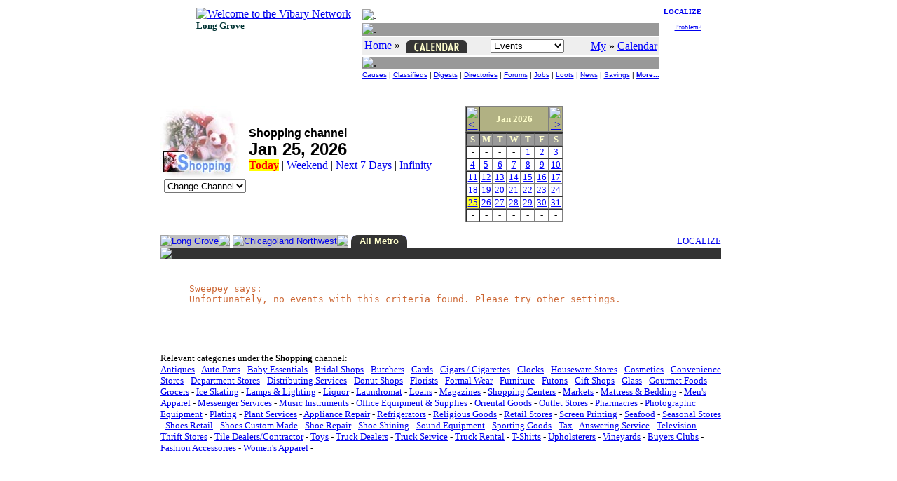

--- FILE ---
content_type: text/html
request_url: https://chilg.vibary.net/Calendar/chan/SH.asp
body_size: 24816
content:

<!DOCTYPE HTML PUBLIC "-//W3C//DTD HTML 4.01 Transitional//EN" "http://www.w3.org/TR/html4/loose.dtd">
<html>
<head>
<meta http-equiv="Content-Type" content="text/html;charset=utf-8">
<title>Calendar - Shopping Lifestyle Channel - Vibary of Long Grove - IL</title><meta name="DESCRIPTION" content="Browse Vibary Calendar Events under the lifestyle channel Shopping. Local businesses, organizations, and residents of Long Grove can create local events for FREE using the Chicagoland Vibary Network.">

<link rel="stylesheet" type="text/css" href="/inc/default.css">
</head>
<body>
<script src="/lib/libwin.js" type="text/javascript"></script>
<script src="/lib/libform/libformck.js" type="text/javascript"></script>
<script src="/lib/libGALLERY.js" type="text/javascript"></script>
<script src="/lib/libSEARCH.js" type="text/javascript"></script>
<script src="/Calendar/lib/libCAL.js" type="text/javascript"></script>
<script type="text/javascript">
var _Nav = "CAL|";
var _Chan = ChanTbl + "|";
var _PerCSuite = "CAL,BAN";
var _Sect = "By Channels";

var ChanTbl = "SH";
var CalUrl = "/Calendar/chan/" + ChanTbl + ".asp";
</script>

<a name="TOP"></a>
<script src="/lib/libCOOKIE.js" type="text/javascript"></script>
<script src="/lib/libwin.js" type="text/javascript"></script>
<script src="/lib/libnav.js" type="text/javascript"></script>
<script src="/lib/liblocal.js" type="text/javascript"></script>
<script src="/lib/libform/libform.js" type="text/javascript"></script>
<script src="/Local/lib/incLocal.js" type="text/javascript"></script>
<script src="/Local/lib/incCAL.js" type="text/javascript"></script>
<script src="/CoLo/lib/incStats.js" type="text/javascript"></script>

<DIV align="center">
<TABLE border="0" cellpadding="0" cellspacing="0">
<TR>
	<TD valign="top">
		<table>
		<tr><td><a href="/intro.asp"><IMG border="0" src="/images/logo/vibary_network.gif" alt="Welcome to the Vibary Network" width="143" height="56"></A><br><font face="verdana" size="2" color="#003333"><b>Long Grove</b></font></td></tr>
		<tr><td valign="bottom">
			<script type="text/javascript">
			if ( typeof(CALtoday) == "function" ) CALtoday();
			</script>
			</td></tr>
		</table>
	</TD>

	<TD> &nbsp;&nbsp; </TD>

	<TD valign="top" align="right">
		<table>
		<tr>
			<td>
			<table width="100%" cellpadding="0" cellspacing="2">
			<tr><td height="3"><img src="/images/div/glassblk.gif" alt="." width="1" height="3"></td></tr>
			<tr><td height="1" bgcolor="#999999"><img src="/images/div/glassblk.gif" alt="." width="1" height="1"></td></tr>
			<tr><td bgcolor="#eeeeee" align="center" nowrap>
				<table width="100%"><tr>
				<td>
                 <a href="/"><font color="blue">Home</font></a> &raquo; <a href="/Calendar/" target="_top"><img src="/Calendar/images/Calendar_verti.gif" alt="Calendar Events" style="vertical-align:middle;" border="0" hspace="5" width="86" height="19"></a>
				</td>
				<td align="left" nowrap>
					<form name="_NAVtopForm" style="margin:0; padding:0; display:inline;" action="">
					<select name="Ssect" onchange="NAVshortcut(this)" size="1">
					<option value="/Calendar/" selected>Events</option>
					<option disabled>-- Search --</option>
					<option value="/Calendar/search/idxquery.asp" class="selop">By Listings</option>
					<option value="/Calendar/search/dbquery.asp" class="selop">By Title</option>
					<option value="/Calendar/search/bizquery.asp" class="selop">By Provider</option>
					<option value="/Calendar/search/catquery.asp" class="selop">By Category</option>
					<option value="/Calendar/search/digquery.asp" class="selop">By Digest</option>
					<option disabled>-- Browse --</option>
					<option value="/Calendar/browse/caltyp.asp" class="selop">By Type</option>
					<option value="/Calendar/browse/caladm.asp" class="selop">By Admission</option>
					<option value="/Calendar/browse/calaud.asp" class="selop">By Audience</option>
					<option value="/Calendar/browse/malls.asp" class="selop">By Malls</option>
					<option value="/Calendar/chan/" class="selop">By Channels</option>
					<option value="/Calendar/browse/calnew.asp" class="selop">By Date</option>
					<option disabled>-- Contribute --</option>
					<option value="/FenzPost/bbspercs.asp?p=CAL&amp;n=Calendar+Events" class="selop">Forums</option>
					<option value="/Calendar/vote/" class="selop">Votes</option>
					<option value="/Help/Contact/" class="selop">Suggestions?</option>
					<option disabled>-- See Also --</option>
					<option value="/Calendar/whatsup.asp" class="selop">What's Up?</option>
					<option value="/Calendar/Help/" class="selop">Ask Sweepey</option>
					<option value="javascript:NAVvip(document.VipForm)" class="selop">Advertise</option>
					</select>
					</form>
					<script type="text/javascript">
						if (typeof(_Sect) != "undefined") {
							FORMselectSetFromText(_NAVtopForm.Ssect, _Sect);
						}
					</script>
					</td>
				<td align="right" nowrap>
					<a href="javascript:LOCALsw('/')"><font color="blue">My</font></a> &raquo; <a href="javascript:LOCALsw('/Calendar/')" target="_top"><font color="blue">Calendar</font></a>
				</td>
				</tr></table>
				</td>
			</tr>
			<tr><td height="1" bgcolor="#999999"><img src="/images/div/glassblk.gif" alt="." width="1" height="1"></td></tr>
			<tr><td><!-- script language="Javascript">NAVpercsBar('CAL');</script -->
					<center><font size="1" face="arial,helvetica,sans-serif">
					<a href="/GoodCauses/">Causes</a> |
					<a href="/BazAh/">Classifieds</a> |
					<a href="/WebDigest/">Digests</a> |
					<a href="/FingerWalk/" class="selbold">Directories</a> |
					<a href="/FenzPost/">Forums</a> |
					<a href="/JobJobs/">Jobs</a> |
					<a href="/Loot/">Loots</a> |
					<a href="/LocalNews/">News</a> |
					<a href="/ClickClip/">Savings</a> |
					<a href="#DOWN"><b>More...</b></a>
					</font></center>
				</td>
			</tr>
			</table>
			</td>

			<td valign="top" align="right" width="5%" nowrap>
				<font size="1">
				<a href="/Calendar/intro.asp"><b>LOCALIZE</b></a><br><br>
				<a href="/Help/Contact/problem.asp">Problem?</a>
				</font>
			</td>
		</tr>

		<tr>
			<td colspan="2">
				<script type="text/javascript">
				NAVbanner (null, null, 0, null);
				</script>
			</td>
		</tr>
		</table>
	</TD>
</TR>
</TABLE>
</DIV>


<br>
<TABLE align="center" cellpadding="10">
<form name="TheForm" method="POST">
<input type="hidden" name="f" value="Calendar">
	<TR>
		<TD valign="top">
<input type="hidden" name="Schan" value="SH"><input type="hidden" name="page" value="1"><input type="hidden" name="y" value="2026"><input type="hidden" name="m" value="0"><input type="hidden" name="d" value="25"><input type="hidden" name="s" value="pin"><input type="hidden" name="area" value="0"><TABLE border="0" cellspacing="0" cellpadding="0">
<TR><TD valign="top">
<table border="0" cellspacing="0" cellpadding="0" width="100%"><tr><td align="center" valign="middle" colspan="2" nowrap><a href="/Chan/SH/" target="_top"><img src="/Chan/images/SH_title.jpg" border="0" width="126" height="105"></a><br><select name="chanSelect" size="1" onChange="javascript:CALselectChannel(this)">
	<option value="x">Change Channel</option>
	<option value="x" disabled>-------------</option>
	<option value="All">All Channels</option>
	<option value="x" disabled>-------------</option>
	<option value="AN">Animals</option>
	<option value="AR">Arts</option>
	<option value="AU">Automotive</option>
	<option value="BU">Business</option>
	<option value="CA">Careers</option>
	<option value="CO">Computing</option>
	<option value="ED">Education</option>
	<option value="ET">Entertainment</option>
	<option value="FA">Family</option>
	<option value="FN">Fashion</option>
	<option value="FI">Finance</option>
	<option value="FO">Food</option>
	<option value="GO">Government</option>
	<option value="HE">Health</option>
	<option value="HY">Hobbies</option>
	<option value="HO">Home</option>
	<option value="LE">Legal</option>
	<option value="NE">News</option>
	<option value="PE">Personal</option>
	<option value="SH">Shopping</option>
	<option value="SP">Sports</option>
	<option value="TR">Travel</option>
	<option value="ZZ">Other</option>
</select>
</td><td colspan="2"></td><td nowrap><font face="helvetica,sans-serif"><b>Shopping channel</b></font><br><font face="arial,helvetica,sans-serif" size="5"><b>Jan 25, 2026</b></font><br><span style="background-color: #FFFF00"><font color="red"><b>Today</b></font></span>&nbsp;|&nbsp;<a href="javascript:CALgoSpan('end')">Weekend</a>&nbsp;|&nbsp;<a href="javascript:CALgoSpan('7d')">Next 7 Days</a>&nbsp;|&nbsp;<a href="javascript:CALgoSpan('all')">Infinity</a>&nbsp;&nbsp;</td></tr></table></TD><TD width="40">&nbsp;</TD><TD valign="top">		<table align='center' border='1' width='140' cellpadding='0' cellspacing='0'>
		<tr>
			<td width='14%' bgcolor='#b1b183' align='center'><a href='javascript:CALgoDate(2025,11,25)'><img border='0' src='/images/arrow/backS.gif' alt='<-'></a></td>
			<td width='70%' bgcolor='#b1b183' align='center' nowrap><font size='2' color='#ffffcc'><b>Jan  2026</b></font></td>
			<td width='14%' bgcolor='#b1b183' align='center'><a href='javascript:CALgoDate(2026,1,25)'><img border='0' src='/images/arrow/fwdS.gif' alt='->'></a></td>
		</tr>
		</table>
		<table align='center' bgcolor='#ffffff' border='1' width='140' cellpadding='0' cellspacing='0'>
		<tr>
			<td width='14%' bgcolor='#999999' align='center'><font size='2' color='#ffffcc'><B>S</B></font></td>
			<td width='14%' bgcolor='#999999' align='center'><font size='2' color='#ffffcc'><B>M</B></font></td>
			<td width='14%' bgcolor='#999999' align='center'><font size='2' color='#ffffcc'><B>T</B></font></td>
			<td width='14%' bgcolor='#999999' align='center'><font size='2' color='#ffffcc'><B>W</B></font></td>
			<td width='14%' bgcolor='#999999' align='center'><font size='2' color='#ffffcc'><B>T</B></font></td>
			<td width='14%' bgcolor='#999999' align='center'><font size='2' color='#ffffcc'><B>F</B></font></td>
			<td width='14%' bgcolor='#999999' align='center'><font size='2' color='#ffffcc'><B>S</B></font></td>
		</tr>
		<tr>
			<td width='14%' align='center'><font size='2'>-</font></td>
			<td width='14%' align='center'><font size='2'>-</font></td>
			<td width='14%' align='center'><font size='2'>-</font></td>
			<td width='14%' align='center'><font size='2'>-</font></td>
			<td width='14%' align='center' ><a href='javascript:CALgoDate(2026,0,1)'><font size='2' color='#0000FF'>1</font></a></td>
			<td width='14%' align='center' ><a href='javascript:CALgoDate(2026,0,2)'><font size='2' color='#0000FF'>2</font></a></td>
			<td width='14%' align='center' ><a href='javascript:CALgoDate(2026,0,3)'><font size='2' color='#0000FF'>3</font></a></td>
		</tr>
		<tr>
			<td width='14%' align='center' ><a href='javascript:CALgoDate(2026,0,4)'><font size='2' color='#0000FF'>4</font></a></td>
			<td width='14%' align='center' ><a href='javascript:CALgoDate(2026,0,5)'><font size='2' color='#0000FF'>5</font></a></td>
			<td width='14%' align='center' ><a href='javascript:CALgoDate(2026,0,6)'><font size='2' color='#0000FF'>6</font></a></td>
			<td width='14%' align='center' ><a href='javascript:CALgoDate(2026,0,7)'><font size='2' color='#0000FF'>7</font></a></td>
			<td width='14%' align='center' ><a href='javascript:CALgoDate(2026,0,8)'><font size='2' color='#0000FF'>8</font></a></td>
			<td width='14%' align='center' ><a href='javascript:CALgoDate(2026,0,9)'><font size='2' color='#0000FF'>9</font></a></td>
			<td width='14%' align='center' ><a href='javascript:CALgoDate(2026,0,10)'><font size='2' color='#0000FF'>10</font></a></td>
		</tr>
		<tr>
			<td width='14%' align='center' ><a href='javascript:CALgoDate(2026,0,11)'><font size='2' color='#0000FF'>11</font></a></td>
			<td width='14%' align='center' ><a href='javascript:CALgoDate(2026,0,12)'><font size='2' color='#0000FF'>12</font></a></td>
			<td width='14%' align='center' ><a href='javascript:CALgoDate(2026,0,13)'><font size='2' color='#0000FF'>13</font></a></td>
			<td width='14%' align='center' ><a href='javascript:CALgoDate(2026,0,14)'><font size='2' color='#0000FF'>14</font></a></td>
			<td width='14%' align='center' ><a href='javascript:CALgoDate(2026,0,15)'><font size='2' color='#0000FF'>15</font></a></td>
			<td width='14%' align='center' ><a href='javascript:CALgoDate(2026,0,16)'><font size='2' color='#0000FF'>16</font></a></td>
			<td width='14%' align='center' ><a href='javascript:CALgoDate(2026,0,17)'><font size='2' color='#0000FF'>17</font></a></td>
		</tr>
		<tr>
			<td width='14%' align='center' ><a href='javascript:CALgoDate(2026,0,18)'><font size='2' color='#0000FF'>18</font></a></td>
			<td width='14%' align='center' ><a href='javascript:CALgoDate(2026,0,19)'><font size='2' color='#0000FF'>19</font></a></td>
			<td width='14%' align='center' ><a href='javascript:CALgoDate(2026,0,20)'><font size='2' color='#0000FF'>20</font></a></td>
			<td width='14%' align='center' ><a href='javascript:CALgoDate(2026,0,21)'><font size='2' color='#0000FF'>21</font></a></td>
			<td width='14%' align='center' ><a href='javascript:CALgoDate(2026,0,22)'><font size='2' color='#0000FF'>22</font></a></td>
			<td width='14%' align='center' ><a href='javascript:CALgoDate(2026,0,23)'><font size='2' color='#0000FF'>23</font></a></td>
			<td width='14%' align='center' ><a href='javascript:CALgoDate(2026,0,24)'><font size='2' color='#0000FF'>24</font></a></td>
		</tr>
		<tr>
			<td width='14%' align='center' bgcolor="#ffff33"><a href='javascript:CALgoDate(2026,0,25)'><font size='2' color='#0000FF'>25</font></a></td>
			<td width='14%' align='center' ><a href='javascript:CALgoDate(2026,0,26)'><font size='2' color='#0000FF'>26</font></a></td>
			<td width='14%' align='center' ><a href='javascript:CALgoDate(2026,0,27)'><font size='2' color='#0000FF'>27</font></a></td>
			<td width='14%' align='center' ><a href='javascript:CALgoDate(2026,0,28)'><font size='2' color='#0000FF'>28</font></a></td>
			<td width='14%' align='center' ><a href='javascript:CALgoDate(2026,0,29)'><font size='2' color='#0000FF'>29</font></a></td>
			<td width='14%' align='center' ><a href='javascript:CALgoDate(2026,0,30)'><font size='2' color='#0000FF'>30</font></a></td>
			<td width='14%' align='center' ><a href='javascript:CALgoDate(2026,0,31)'><font size='2' color='#0000FF'>31</font></a></td>
		</tr>
		<tr>
			<td width='14%' align='center'><font size='2'>-</font></td>
			<td width='14%' align='center'><font size='2'>-</font></td>
			<td width='14%' align='center'><font size='2'>-</font></td>
			<td width='14%' align='center'><font size='2'>-</font></td>
			<td width='14%' align='center'><font size='2'>-</font></td>
			<td width='14%' align='center'><font size='2'>-</font></td>
			<td width='14%' align='center'><font size='2'>-</font></td>
		</tr>
		</table>
</TD></TR></TABLE><br>
<table width="100%" border="0" cellpadding="0" cellspacing="0"><tr>	<td valign="top" bgColor="#333333" width="12"><img border="0" src="/Calendar/images/tabcnrleft.gif"></td>	<td bgColor="#333333" align="center" nowrap><font face="Arial" size="2" color="#ffffcc"><b>Long Grove</b></font></td>	<td bgColor="#333333" valign="top" width="12"><img border="0" src="/Calendar/images/tabcnr.gif" width="12" height="12"></td>	<td width="2">&nbsp;</td><td bgColor="#C0C0C0" valign="top" width="12"><img border="0" src="/images/grey/greytabcnrR.gif"></td><td bgColor="#C0C0C0" align=center nowrap><font face="Arial" size="2" color="#FFFFFF"><a class="callink" href="/Calendar/chan/SH.asp?area=1&s=pin&y=2026&m=0&d=25">Chicagoland Northwest</a></font></td><td bgColor="#C0C0C0" valign="top" width="12"><img border="0" src="/images/grey/greytabcnr.gif"></td><td width="2">&nbsp;</td>	<td bgColor="#C0C0C0" valign="top" width="12"><img border="0" src="/images/grey/greytabcnrR.gif"></td>	<td bgColor="#C0C0C0" align=center nowrap><font face="Arial" size="2" color="#FFFFFF"><a class="callink" href="/Calendar/chan/SH.asp?area=2&s=pin&y=2026&m=0&d=25">All Metro</a></font></td>	<td bgColor="#C0C0C0" valign="top" width="12"><img border="0" src="/images/grey/greytabcnr.gif"></td>	<td nowrap width="100%">&nbsp;&nbsp;&nbsp; </td><td align="right"><a href="/Calendar/intro.asp?u=%2FCalendar%2Fchan%2FSH%2Easp%3Farea%3D9%26s%3Dpin%26y%3D2026%26m%3D0%26d%3D25"><small>LOCALIZE</small></a></td></tr><tr><td bgcolor="#333333" colspan="13"><img src="/images/div/glassblk.gif" height=2></td></tr></table><table width="100%" border="0" cellspacing="0">
<script type="text/javascript">window.location.href = "/Calendar/chan/SH.asp?area=2&s=pin&y=2026&m=0&d=25";</script>
</table><p><div style="max-width: 50em"><small>Relevant categories under the <b>Shopping</b> channel:<br><a CLASS="menulink" href="/Calendar/category/calcat.asp?c=ANTQ&u=Antiques">Antiques</a> - <a CLASS="menulink" href="/Calendar/category/calcat.asp?c=AUPS&u=Auto%20Parts">Auto Parts</a> - <a CLASS="menulink" href="/Calendar/category/calcat.asp?c=BABY&u=Baby%20Essentials">Baby Essentials</a> - <a CLASS="menulink" href="/Calendar/category/calcat.asp?c=BRID&u=Bridal%20Shops">Bridal Shops</a> - <a CLASS="menulink" href="/Calendar/category/calcat.asp?c=BUTC&u=Butchers">Butchers</a> - <a CLASS="menulink" href="/Calendar/category/calcat.asp?c=CARD&u=Cards">Cards</a> - <a CLASS="menulink" href="/Calendar/category/calcat.asp?c=CIGA&u=Cigars%20/%20Cigarettes">Cigars / Cigarettes</a> - <a CLASS="menulink" href="/Calendar/category/calcat.asp?c=CLOK&u=Clocks">Clocks</a> - <a CLASS="menulink" href="/Calendar/category/calcat.asp?c=COOK&u=Houseware%20Stores">Houseware Stores</a> - <a CLASS="menulink" href="/Calendar/category/calcat.asp?c=CORE&u=Cosmetics">Cosmetics</a> - <a CLASS="menulink" href="/Calendar/category/calcat.asp?c=COST&u=Convenience%20Stores">Convenience Stores</a> - <a CLASS="menulink" href="/Calendar/category/calcat.asp?c=DEPS&u=Department%20Stores">Department Stores</a> - <a CLASS="menulink" href="/Calendar/category/calcat.asp?c=DIST&u=Distributing%20Services">Distributing Services</a> - <a CLASS="menulink" href="/Calendar/category/calcat.asp?c=DONU&u=Donut%20Shops">Donut Shops</a> - <a CLASS="menulink" href="/Calendar/category/calcat.asp?c=FLOR&u=Florists">Florists</a> - <a CLASS="menulink" href="/Calendar/category/calcat.asp?c=FORM&u=Formal%20Wear">Formal Wear</a> - <a CLASS="menulink" href="/Calendar/category/calcat.asp?c=FURT&u=Furniture">Furniture</a> - <a CLASS="menulink" href="/Calendar/category/calcat.asp?c=FUTO&u=Futons">Futons</a> - <a CLASS="menulink" href="/Calendar/category/calcat.asp?c=GIFT&u=Gift%20Shops">Gift Shops</a> - <a CLASS="menulink" href="/Calendar/category/calcat.asp?c=GLAS&u=Glass">Glass</a> - <a CLASS="menulink" href="/Calendar/category/calcat.asp?c=GOUR&u=Gourmet%20Foods">Gourmet Foods</a> - <a CLASS="menulink" href="/Calendar/category/calcat.asp?c=GROC&u=Grocers">Grocers</a> - <a CLASS="menulink" href="/Calendar/category/calcat.asp?c=ICER&u=Ice%20Skating">Ice Skating</a> - <a CLASS="menulink" href="/Calendar/category/calcat.asp?c=LAMP&u=Lamps%20%26%20Lighting">Lamps & Lighting</a> - <a CLASS="menulink" href="/Calendar/category/calcat.asp?c=LIQU&u=Liquor">Liquor</a> - <a CLASS="menulink" href="/Calendar/category/calcat.asp?c=LNMT&u=Laundromat">Laundromat</a> - <a CLASS="menulink" href="/Calendar/category/calcat.asp?c=LOAN&u=Loans">Loans</a> - <a CLASS="menulink" href="/Calendar/category/calcat.asp?c=MAGA&u=Magazines">Magazines</a> - <a CLASS="menulink" href="/Calendar/category/calcat.asp?c=MALL&u=Shopping%20Centers">Shopping Centers</a> - <a CLASS="menulink" href="/Calendar/category/calcat.asp?c=MARK&u=Markets">Markets</a> - <a CLASS="menulink" href="/Calendar/category/calcat.asp?c=MATT&u=Mattress%20%26%20Bedding">Mattress & Bedding</a> - <a CLASS="menulink" href="/Calendar/category/calcat.asp?c=MENS&u=Men%27s%20Apparel">Men's Apparel</a> - <a CLASS="menulink" href="/Calendar/category/calcat.asp?c=MESS&u=Messenger%20Services">Messenger Services</a> - <a CLASS="menulink" href="/Calendar/category/calcat.asp?c=MUS3&u=Music%20Instruments">Music Instruments</a> - <a CLASS="menulink" href="/Calendar/category/calcat.asp?c=OFSU&u=Office%20Equipment%20%26%20Supplies">Office Equipment & Supplies</a> - <a CLASS="menulink" href="/Calendar/category/calcat.asp?c=ORIT&u=Oriental%20Goods">Oriental Goods</a> - <a CLASS="menulink" href="/Calendar/category/calcat.asp?c=OUTL&u=Outlet%20Stores">Outlet Stores</a> - <a CLASS="menulink" href="/Calendar/category/calcat.asp?c=PHAR&u=Pharmacies">Pharmacies</a> - <a CLASS="menulink" href="/Calendar/category/calcat.asp?c=PHOG&u=Photographic%20Equipment">Photographic Equipment</a> - <a CLASS="menulink" href="/Calendar/category/calcat.asp?c=PLAT&u=Plating">Plating</a> - <a CLASS="menulink" href="/Calendar/category/calcat.asp?c=PLNT&u=Plant%20Services">Plant Services</a> - <a CLASS="menulink" href="/Calendar/category/calcat.asp?c=RANG&u=Appliance%20Repair">Appliance Repair</a> - <a CLASS="menulink" href="/Calendar/category/calcat.asp?c=REFR&u=Refrigerators">Refrigerators</a> - <a CLASS="menulink" href="/Calendar/category/calcat.asp?c=RELI&u=Religious%20Goods">Religious Goods</a> - <a CLASS="menulink" href="/Calendar/category/calcat.asp?c=RETA&u=Retail%20Stores">Retail Stores</a> - <a CLASS="menulink" href="/Calendar/category/calcat.asp?c=SCRE&u=Screen%20Printing">Screen Printing</a> - <a CLASS="menulink" href="/Calendar/category/calcat.asp?c=SEAF&u=Seafood">Seafood</a> - <a CLASS="menulink" href="/Calendar/category/calcat.asp?c=SEAS&u=Seasonal%20Stores">Seasonal Stores</a> - <a CLASS="menulink" href="/Calendar/category/calcat.asp?c=SHOE&u=Shoes%20Retail">Shoes Retail</a> - <a CLASS="menulink" href="/Calendar/category/calcat.asp?c=SHUC&u=Shoes%20Custom%20Made">Shoes Custom Made</a> - <a CLASS="menulink" href="/Calendar/category/calcat.asp?c=SHUR&u=Shoe%20Repair">Shoe Repair</a> - <a CLASS="menulink" href="/Calendar/category/calcat.asp?c=SHUS&u=Shoe%20Shining">Shoe Shining</a> - <a CLASS="menulink" href="/Calendar/category/calcat.asp?c=SOUN&u=Sound%20Equipment">Sound Equipment</a> - <a CLASS="menulink" href="/Calendar/category/calcat.asp?c=SPOR&u=Sporting%20Goods">Sporting Goods</a> - <a CLASS="menulink" href="/Calendar/category/calcat.asp?c=TAXA&u=Tax">Tax</a> - <a CLASS="menulink" href="/Calendar/category/calcat.asp?c=TELA&u=Answering%20Service">Answering Service</a> - <a CLASS="menulink" href="/Calendar/category/calcat.asp?c=TELV&u=Television">Television</a> - <a CLASS="menulink" href="/Calendar/category/calcat.asp?c=THRI&u=Thrift%20Stores">Thrift Stores</a> - <a CLASS="menulink" href="/Calendar/category/calcat.asp?c=TILE&u=Tile%20Dealers/Contractor">Tile Dealers/Contractor</a> - <a CLASS="menulink" href="/Calendar/category/calcat.asp?c=TOYS&u=Toys">Toys</a> - <a CLASS="menulink" href="/Calendar/category/calcat.asp?c=TRKD&u=Truck%20Dealers">Truck Dealers</a> - <a CLASS="menulink" href="/Calendar/category/calcat.asp?c=TRKP&u=Truck%20Service">Truck Service</a> - <a CLASS="menulink" href="/Calendar/category/calcat.asp?c=TRKR&u=Truck%20Rental">Truck Rental</a> - <a CLASS="menulink" href="/Calendar/category/calcat.asp?c=TSHI&u=T-Shirts">T-Shirts</a> - <a CLASS="menulink" href="/Calendar/category/calcat.asp?c=UPHO&u=Upholsterers">Upholsterers</a> - <a CLASS="menulink" href="/Calendar/category/calcat.asp?c=VINE&u=Vineyards">Vineyards</a> - <a CLASS="menulink" href="/Calendar/category/calcat.asp?c=WHOS&u=Buyers%20Clubs">Buyers Clubs</a> - <a CLASS="menulink" href="/Calendar/category/calcat.asp?c=WOAC&u=Fashion%20Accessories">Fashion Accessories</a> - <a CLASS="menulink" href="/Calendar/category/calcat.asp?c=WOMN&u=Women%27s%20Apparel">Women's Apparel</a> - </div></p></TD><TD valign="TOP" align="center"><div style="background-color: #eeeeee"><script src="/CoLo/CAL/galCAL_TAG_SH.js" type="text/javascript"></script>
<script type="text/javascript">var Gal = new GALLERYclient("CAL", "null"); Gal.side (2);</script>
<br><div align="center"><script type="text/javascript"><!--
google_ad_client = "pub-2186551466087726";google_ad_slot = "9730058445";google_ad_width = 120;google_ad_height = 240; if ( !Gal.needfill() ) { google_ad_width = 0; google_ad_height = 0; }
//-->
</script>
<script type="text/javascript" src="http://pagead2.googlesyndication.com/pagead/show_ads.js"></script></div><br></div>
		</TD>
	</TR>
</form>
</TABLE>

<a name="DOWN"></a><p>&nbsp;</p>
<iframe src="/Calendar/inc/mainbot.htm" frameborder="0" marginheight="0" marginwidth="0" width="100%" height="550" scrolling="auto"><a href="/Calendar/inc/mainbot.htm">Footer</a></iframe>
<script type="text/javascript" src="//s7.addthis.com/js/300/addthis_widget.js#pubid=ra-5bdaf8de9ee97424"></script>

</body>
</html>



--- FILE ---
content_type: text/html
request_url: https://chilg.vibary.net/Calendar/chan/SH.asp?area=2&s=pin&y=2026&m=0&d=25
body_size: 24983
content:

<!DOCTYPE HTML PUBLIC "-//W3C//DTD HTML 4.01 Transitional//EN" "http://www.w3.org/TR/html4/loose.dtd">
<html>
<head>
<meta http-equiv="Content-Type" content="text/html;charset=utf-8">
<title>Calendar - Shopping Lifestyle Channel - Vibary of Long Grove - IL</title><link rel="canonical" href="https://chi.vibary.net/Calendar/chan/SH.asp?area=2"><meta name="DESCRIPTION" content="Browse Vibary Calendar Events under the lifestyle channel Shopping. Local businesses, organizations, and residents of Long Grove can create local events for FREE using the Chicagoland Vibary Network.">

<link rel="stylesheet" type="text/css" href="/inc/default.css">
</head>
<body>
<script src="/lib/libwin.js" type="text/javascript"></script>
<script src="/lib/libform/libformck.js" type="text/javascript"></script>
<script src="/lib/libGALLERY.js" type="text/javascript"></script>
<script src="/lib/libSEARCH.js" type="text/javascript"></script>
<script src="/Calendar/lib/libCAL.js" type="text/javascript"></script>
<script type="text/javascript">
var _Nav = "CAL|";
var _Chan = ChanTbl + "|";
var _PerCSuite = "CAL,BAN";
var _Sect = "By Channels";

var ChanTbl = "SH";
var CalUrl = "/Calendar/chan/" + ChanTbl + ".asp";
</script>

<a name="TOP"></a>
<script src="/lib/libCOOKIE.js" type="text/javascript"></script>
<script src="/lib/libwin.js" type="text/javascript"></script>
<script src="/lib/libnav.js" type="text/javascript"></script>
<script src="/lib/liblocal.js" type="text/javascript"></script>
<script src="/lib/libform/libform.js" type="text/javascript"></script>
<script src="/Local/lib/incLocal.js" type="text/javascript"></script>
<script src="/Local/lib/incCAL.js" type="text/javascript"></script>
<script src="/CoLo/lib/incStats.js" type="text/javascript"></script>

<DIV align="center">
<TABLE border="0" cellpadding="0" cellspacing="0">
<TR>
	<TD valign="top">
		<table>
		<tr><td><a href="/intro.asp"><IMG border="0" src="/images/logo/vibary_network.gif" alt="Welcome to the Vibary Network" width="143" height="56"></A><br><font face="verdana" size="2" color="#003333"><b>Long Grove</b></font></td></tr>
		<tr><td valign="bottom">
			<script type="text/javascript">
			if ( typeof(CALtoday) == "function" ) CALtoday();
			</script>
			</td></tr>
		</table>
	</TD>

	<TD> &nbsp;&nbsp; </TD>

	<TD valign="top" align="right">
		<table>
		<tr>
			<td>
			<table width="100%" cellpadding="0" cellspacing="2">
			<tr><td height="3"><img src="/images/div/glassblk.gif" alt="." width="1" height="3"></td></tr>
			<tr><td height="1" bgcolor="#999999"><img src="/images/div/glassblk.gif" alt="." width="1" height="1"></td></tr>
			<tr><td bgcolor="#eeeeee" align="center" nowrap>
				<table width="100%"><tr>
				<td>
                 <a href="/"><font color="blue">Home</font></a> &raquo; <a href="/Calendar/" target="_top"><img src="/Calendar/images/Calendar_verti.gif" alt="Calendar Events" style="vertical-align:middle;" border="0" hspace="5" width="86" height="19"></a>
				</td>
				<td align="left" nowrap>
					<form name="_NAVtopForm" style="margin:0; padding:0; display:inline;" action="">
					<select name="Ssect" onchange="NAVshortcut(this)" size="1">
					<option value="/Calendar/" selected>Events</option>
					<option disabled>-- Search --</option>
					<option value="/Calendar/search/idxquery.asp" class="selop">By Listings</option>
					<option value="/Calendar/search/dbquery.asp" class="selop">By Title</option>
					<option value="/Calendar/search/bizquery.asp" class="selop">By Provider</option>
					<option value="/Calendar/search/catquery.asp" class="selop">By Category</option>
					<option value="/Calendar/search/digquery.asp" class="selop">By Digest</option>
					<option disabled>-- Browse --</option>
					<option value="/Calendar/browse/caltyp.asp" class="selop">By Type</option>
					<option value="/Calendar/browse/caladm.asp" class="selop">By Admission</option>
					<option value="/Calendar/browse/calaud.asp" class="selop">By Audience</option>
					<option value="/Calendar/browse/malls.asp" class="selop">By Malls</option>
					<option value="/Calendar/chan/" class="selop">By Channels</option>
					<option value="/Calendar/browse/calnew.asp" class="selop">By Date</option>
					<option disabled>-- Contribute --</option>
					<option value="/FenzPost/bbspercs.asp?p=CAL&amp;n=Calendar+Events" class="selop">Forums</option>
					<option value="/Calendar/vote/" class="selop">Votes</option>
					<option value="/Help/Contact/" class="selop">Suggestions?</option>
					<option disabled>-- See Also --</option>
					<option value="/Calendar/whatsup.asp" class="selop">What's Up?</option>
					<option value="/Calendar/Help/" class="selop">Ask Sweepey</option>
					<option value="javascript:NAVvip(document.VipForm)" class="selop">Advertise</option>
					</select>
					</form>
					<script type="text/javascript">
						if (typeof(_Sect) != "undefined") {
							FORMselectSetFromText(_NAVtopForm.Ssect, _Sect);
						}
					</script>
					</td>
				<td align="right" nowrap>
					<a href="javascript:LOCALsw('/')"><font color="blue">My</font></a> &raquo; <a href="javascript:LOCALsw('/Calendar/')" target="_top"><font color="blue">Calendar</font></a>
				</td>
				</tr></table>
				</td>
			</tr>
			<tr><td height="1" bgcolor="#999999"><img src="/images/div/glassblk.gif" alt="." width="1" height="1"></td></tr>
			<tr><td><!-- script language="Javascript">NAVpercsBar('CAL');</script -->
					<center><font size="1" face="arial,helvetica,sans-serif">
					<a href="/GoodCauses/">Causes</a> |
					<a href="/BazAh/">Classifieds</a> |
					<a href="/WebDigest/">Digests</a> |
					<a href="/FingerWalk/" class="selbold">Directories</a> |
					<a href="/FenzPost/">Forums</a> |
					<a href="/JobJobs/">Jobs</a> |
					<a href="/Loot/">Loots</a> |
					<a href="/LocalNews/">News</a> |
					<a href="/ClickClip/">Savings</a> |
					<a href="#DOWN"><b>More...</b></a>
					</font></center>
				</td>
			</tr>
			</table>
			</td>

			<td valign="top" align="right" width="5%" nowrap>
				<font size="1">
				<a href="/Calendar/intro.asp"><b>LOCALIZE</b></a><br><br>
				<a href="/Help/Contact/problem.asp">Problem?</a>
				</font>
			</td>
		</tr>

		<tr>
			<td colspan="2">
				<script type="text/javascript">
				NAVbanner (null, null, 0, null);
				</script>
			</td>
		</tr>
		</table>
	</TD>
</TR>
</TABLE>
</DIV>


<br>
<TABLE align="center" cellpadding="10">
<form name="TheForm" method="POST">
<input type="hidden" name="f" value="Calendar">
	<TR>
		<TD valign="top">
<input type="hidden" name="Schan" value="SH"><input type="hidden" name="page" value="1"><input type="hidden" name="y" value="2026"><input type="hidden" name="m" value="0"><input type="hidden" name="d" value="25"><input type="hidden" name="s" value="pin"><input type="hidden" name="area" value="2"><TABLE border="0" cellspacing="0" cellpadding="0">
<TR><TD valign="top">
<table border="0" cellspacing="0" cellpadding="0" width="100%"><tr><td align="center" valign="middle" colspan="2" nowrap><a href="/Chan/SH/" target="_top"><img src="/Chan/images/SH_title.jpg" border="0" width="126" height="105"></a><br><select name="chanSelect" size="1" onChange="javascript:CALselectChannel(this)">
	<option value="x">Change Channel</option>
	<option value="x" disabled>-------------</option>
	<option value="All">All Channels</option>
	<option value="x" disabled>-------------</option>
	<option value="AN">Animals</option>
	<option value="AR">Arts</option>
	<option value="AU">Automotive</option>
	<option value="BU">Business</option>
	<option value="CA">Careers</option>
	<option value="CO">Computing</option>
	<option value="ED">Education</option>
	<option value="ET">Entertainment</option>
	<option value="FA">Family</option>
	<option value="FN">Fashion</option>
	<option value="FI">Finance</option>
	<option value="FO">Food</option>
	<option value="GO">Government</option>
	<option value="HE">Health</option>
	<option value="HY">Hobbies</option>
	<option value="HO">Home</option>
	<option value="LE">Legal</option>
	<option value="NE">News</option>
	<option value="PE">Personal</option>
	<option value="SH">Shopping</option>
	<option value="SP">Sports</option>
	<option value="TR">Travel</option>
	<option value="ZZ">Other</option>
</select>
</td><td colspan="2"></td><td nowrap><font face="helvetica,sans-serif"><b>Shopping channel</b></font><br><font face="arial,helvetica,sans-serif" size="5"><b>Jan 25, 2026</b></font><br><span style="background-color: #FFFF00"><font color="red"><b>Today</b></font></span>&nbsp;|&nbsp;<a href="javascript:CALgoSpan('end')">Weekend</a>&nbsp;|&nbsp;<a href="javascript:CALgoSpan('7d')">Next 7 Days</a>&nbsp;|&nbsp;<a href="javascript:CALgoSpan('all')">Infinity</a>&nbsp;&nbsp;</td></tr></table></TD><TD width="40">&nbsp;</TD><TD valign="top">		<table align='center' border='1' width='140' cellpadding='0' cellspacing='0'>
		<tr>
			<td width='14%' bgcolor='#b1b183' align='center'><a href='javascript:CALgoDate(2025,11,25)'><img border='0' src='/images/arrow/backS.gif' alt='<-'></a></td>
			<td width='70%' bgcolor='#b1b183' align='center' nowrap><font size='2' color='#ffffcc'><b>Jan  2026</b></font></td>
			<td width='14%' bgcolor='#b1b183' align='center'><a href='javascript:CALgoDate(2026,1,25)'><img border='0' src='/images/arrow/fwdS.gif' alt='->'></a></td>
		</tr>
		</table>
		<table align='center' bgcolor='#ffffff' border='1' width='140' cellpadding='0' cellspacing='0'>
		<tr>
			<td width='14%' bgcolor='#999999' align='center'><font size='2' color='#ffffcc'><B>S</B></font></td>
			<td width='14%' bgcolor='#999999' align='center'><font size='2' color='#ffffcc'><B>M</B></font></td>
			<td width='14%' bgcolor='#999999' align='center'><font size='2' color='#ffffcc'><B>T</B></font></td>
			<td width='14%' bgcolor='#999999' align='center'><font size='2' color='#ffffcc'><B>W</B></font></td>
			<td width='14%' bgcolor='#999999' align='center'><font size='2' color='#ffffcc'><B>T</B></font></td>
			<td width='14%' bgcolor='#999999' align='center'><font size='2' color='#ffffcc'><B>F</B></font></td>
			<td width='14%' bgcolor='#999999' align='center'><font size='2' color='#ffffcc'><B>S</B></font></td>
		</tr>
		<tr>
			<td width='14%' align='center'><font size='2'>-</font></td>
			<td width='14%' align='center'><font size='2'>-</font></td>
			<td width='14%' align='center'><font size='2'>-</font></td>
			<td width='14%' align='center'><font size='2'>-</font></td>
			<td width='14%' align='center' ><a href='javascript:CALgoDate(2026,0,1)'><font size='2' color='#0000FF'>1</font></a></td>
			<td width='14%' align='center' ><a href='javascript:CALgoDate(2026,0,2)'><font size='2' color='#0000FF'>2</font></a></td>
			<td width='14%' align='center' ><a href='javascript:CALgoDate(2026,0,3)'><font size='2' color='#0000FF'>3</font></a></td>
		</tr>
		<tr>
			<td width='14%' align='center' ><a href='javascript:CALgoDate(2026,0,4)'><font size='2' color='#0000FF'>4</font></a></td>
			<td width='14%' align='center' ><a href='javascript:CALgoDate(2026,0,5)'><font size='2' color='#0000FF'>5</font></a></td>
			<td width='14%' align='center' ><a href='javascript:CALgoDate(2026,0,6)'><font size='2' color='#0000FF'>6</font></a></td>
			<td width='14%' align='center' ><a href='javascript:CALgoDate(2026,0,7)'><font size='2' color='#0000FF'>7</font></a></td>
			<td width='14%' align='center' ><a href='javascript:CALgoDate(2026,0,8)'><font size='2' color='#0000FF'>8</font></a></td>
			<td width='14%' align='center' ><a href='javascript:CALgoDate(2026,0,9)'><font size='2' color='#0000FF'>9</font></a></td>
			<td width='14%' align='center' ><a href='javascript:CALgoDate(2026,0,10)'><font size='2' color='#0000FF'>10</font></a></td>
		</tr>
		<tr>
			<td width='14%' align='center' ><a href='javascript:CALgoDate(2026,0,11)'><font size='2' color='#0000FF'>11</font></a></td>
			<td width='14%' align='center' ><a href='javascript:CALgoDate(2026,0,12)'><font size='2' color='#0000FF'>12</font></a></td>
			<td width='14%' align='center' ><a href='javascript:CALgoDate(2026,0,13)'><font size='2' color='#0000FF'>13</font></a></td>
			<td width='14%' align='center' ><a href='javascript:CALgoDate(2026,0,14)'><font size='2' color='#0000FF'>14</font></a></td>
			<td width='14%' align='center' ><a href='javascript:CALgoDate(2026,0,15)'><font size='2' color='#0000FF'>15</font></a></td>
			<td width='14%' align='center' ><a href='javascript:CALgoDate(2026,0,16)'><font size='2' color='#0000FF'>16</font></a></td>
			<td width='14%' align='center' ><a href='javascript:CALgoDate(2026,0,17)'><font size='2' color='#0000FF'>17</font></a></td>
		</tr>
		<tr>
			<td width='14%' align='center' ><a href='javascript:CALgoDate(2026,0,18)'><font size='2' color='#0000FF'>18</font></a></td>
			<td width='14%' align='center' ><a href='javascript:CALgoDate(2026,0,19)'><font size='2' color='#0000FF'>19</font></a></td>
			<td width='14%' align='center' ><a href='javascript:CALgoDate(2026,0,20)'><font size='2' color='#0000FF'>20</font></a></td>
			<td width='14%' align='center' ><a href='javascript:CALgoDate(2026,0,21)'><font size='2' color='#0000FF'>21</font></a></td>
			<td width='14%' align='center' ><a href='javascript:CALgoDate(2026,0,22)'><font size='2' color='#0000FF'>22</font></a></td>
			<td width='14%' align='center' ><a href='javascript:CALgoDate(2026,0,23)'><font size='2' color='#0000FF'>23</font></a></td>
			<td width='14%' align='center' ><a href='javascript:CALgoDate(2026,0,24)'><font size='2' color='#0000FF'>24</font></a></td>
		</tr>
		<tr>
			<td width='14%' align='center' bgcolor="#ffff33"><a href='javascript:CALgoDate(2026,0,25)'><font size='2' color='#0000FF'>25</font></a></td>
			<td width='14%' align='center' ><a href='javascript:CALgoDate(2026,0,26)'><font size='2' color='#0000FF'>26</font></a></td>
			<td width='14%' align='center' ><a href='javascript:CALgoDate(2026,0,27)'><font size='2' color='#0000FF'>27</font></a></td>
			<td width='14%' align='center' ><a href='javascript:CALgoDate(2026,0,28)'><font size='2' color='#0000FF'>28</font></a></td>
			<td width='14%' align='center' ><a href='javascript:CALgoDate(2026,0,29)'><font size='2' color='#0000FF'>29</font></a></td>
			<td width='14%' align='center' ><a href='javascript:CALgoDate(2026,0,30)'><font size='2' color='#0000FF'>30</font></a></td>
			<td width='14%' align='center' ><a href='javascript:CALgoDate(2026,0,31)'><font size='2' color='#0000FF'>31</font></a></td>
		</tr>
		<tr>
			<td width='14%' align='center'><font size='2'>-</font></td>
			<td width='14%' align='center'><font size='2'>-</font></td>
			<td width='14%' align='center'><font size='2'>-</font></td>
			<td width='14%' align='center'><font size='2'>-</font></td>
			<td width='14%' align='center'><font size='2'>-</font></td>
			<td width='14%' align='center'><font size='2'>-</font></td>
			<td width='14%' align='center'><font size='2'>-</font></td>
		</tr>
		</table>
</TD></TR></TABLE><br>
<table width="100%" border="0" cellpadding="0" cellspacing="0"><tr>	<td bgColor="#C0C0C0" valign="top" width="12"><img border="0" src="/images/grey/greytabcnrR.gif"></td>	<td bgColor="#C0C0C0" align=center nowrap><font face="Arial" size="2" color="#FFFFFF"><a class="callink" href="/Calendar/chan/SH.asp?area=0&s=pin&y=2026&m=0&d=25">Long Grove</a></font></td>	<td bgColor="#C0C0C0" valign="top" width="12"><img border="0" src="/images/grey/greytabcnr.gif"></td>	<td width="2">&nbsp;</td><td bgColor="#C0C0C0" valign="top" width="12"><img border="0" src="/images/grey/greytabcnrR.gif"></td><td bgColor="#C0C0C0" align=center nowrap><font face="Arial" size="2" color="#FFFFFF"><a class="callink" href="/Calendar/chan/SH.asp?area=1&s=pin&y=2026&m=0&d=25">Chicagoland Northwest</a></font></td><td bgColor="#C0C0C0" valign="top" width="12"><img border="0" src="/images/grey/greytabcnr.gif"></td><td width="2">&nbsp;</td>	<td bgColor="#333333" valign="top" width="12"><img border="0" src="/Calendar/images/tabcnrleft.gif"></td>	<td bgColor="#333333" nowrap align=center><font face="Arial" size="2" color="#ffffcc"><b>All Metro</b></font></td>	<td bgColor="#333333" valign="top" width="12"><img border="0" src="/Calendar/images/tabcnr.gif"></td>	<td nowrap width="100%">&nbsp;&nbsp;&nbsp; </td><td align="right"><a href="/Calendar/intro.asp?u=%2FCalendar%2Fchan%2FSH%2Easp%3Farea%3D9%26s%3Dpin%26y%3D2026%26m%3D0%26d%3D25"><small>LOCALIZE</small></a></td></tr><tr><td bgcolor="#333333" colspan="13"><img src="/images/div/glassblk.gif" height=2></td></tr></table><table width="100%" border="0" cellspacing="0"><tr><td bgcolor="#ffffff" colspan="7">&nbsp;<blockquote><p><code><font color="#cc6633">Sweepey says:<br>Unfortunately, no events with this criteria found. Please try other settings.</font></code></p></blockquote><br><br></td></tr></table><p><div style="max-width: 50em"><small>Relevant categories under the <b>Shopping</b> channel:<br><a CLASS="menulink" href="/Calendar/category/calcat.asp?c=ANTQ&u=Antiques">Antiques</a> - <a CLASS="menulink" href="/Calendar/category/calcat.asp?c=AUPS&u=Auto%20Parts">Auto Parts</a> - <a CLASS="menulink" href="/Calendar/category/calcat.asp?c=BABY&u=Baby%20Essentials">Baby Essentials</a> - <a CLASS="menulink" href="/Calendar/category/calcat.asp?c=BRID&u=Bridal%20Shops">Bridal Shops</a> - <a CLASS="menulink" href="/Calendar/category/calcat.asp?c=BUTC&u=Butchers">Butchers</a> - <a CLASS="menulink" href="/Calendar/category/calcat.asp?c=CARD&u=Cards">Cards</a> - <a CLASS="menulink" href="/Calendar/category/calcat.asp?c=CIGA&u=Cigars%20/%20Cigarettes">Cigars / Cigarettes</a> - <a CLASS="menulink" href="/Calendar/category/calcat.asp?c=CLOK&u=Clocks">Clocks</a> - <a CLASS="menulink" href="/Calendar/category/calcat.asp?c=COOK&u=Houseware%20Stores">Houseware Stores</a> - <a CLASS="menulink" href="/Calendar/category/calcat.asp?c=CORE&u=Cosmetics">Cosmetics</a> - <a CLASS="menulink" href="/Calendar/category/calcat.asp?c=COST&u=Convenience%20Stores">Convenience Stores</a> - <a CLASS="menulink" href="/Calendar/category/calcat.asp?c=DEPS&u=Department%20Stores">Department Stores</a> - <a CLASS="menulink" href="/Calendar/category/calcat.asp?c=DIST&u=Distributing%20Services">Distributing Services</a> - <a CLASS="menulink" href="/Calendar/category/calcat.asp?c=DONU&u=Donut%20Shops">Donut Shops</a> - <a CLASS="menulink" href="/Calendar/category/calcat.asp?c=FLOR&u=Florists">Florists</a> - <a CLASS="menulink" href="/Calendar/category/calcat.asp?c=FORM&u=Formal%20Wear">Formal Wear</a> - <a CLASS="menulink" href="/Calendar/category/calcat.asp?c=FURT&u=Furniture">Furniture</a> - <a CLASS="menulink" href="/Calendar/category/calcat.asp?c=FUTO&u=Futons">Futons</a> - <a CLASS="menulink" href="/Calendar/category/calcat.asp?c=GIFT&u=Gift%20Shops">Gift Shops</a> - <a CLASS="menulink" href="/Calendar/category/calcat.asp?c=GLAS&u=Glass">Glass</a> - <a CLASS="menulink" href="/Calendar/category/calcat.asp?c=GOUR&u=Gourmet%20Foods">Gourmet Foods</a> - <a CLASS="menulink" href="/Calendar/category/calcat.asp?c=GROC&u=Grocers">Grocers</a> - <a CLASS="menulink" href="/Calendar/category/calcat.asp?c=ICER&u=Ice%20Skating">Ice Skating</a> - <a CLASS="menulink" href="/Calendar/category/calcat.asp?c=LAMP&u=Lamps%20%26%20Lighting">Lamps & Lighting</a> - <a CLASS="menulink" href="/Calendar/category/calcat.asp?c=LIQU&u=Liquor">Liquor</a> - <a CLASS="menulink" href="/Calendar/category/calcat.asp?c=LNMT&u=Laundromat">Laundromat</a> - <a CLASS="menulink" href="/Calendar/category/calcat.asp?c=LOAN&u=Loans">Loans</a> - <a CLASS="menulink" href="/Calendar/category/calcat.asp?c=MAGA&u=Magazines">Magazines</a> - <a CLASS="menulink" href="/Calendar/category/calcat.asp?c=MALL&u=Shopping%20Centers">Shopping Centers</a> - <a CLASS="menulink" href="/Calendar/category/calcat.asp?c=MARK&u=Markets">Markets</a> - <a CLASS="menulink" href="/Calendar/category/calcat.asp?c=MATT&u=Mattress%20%26%20Bedding">Mattress & Bedding</a> - <a CLASS="menulink" href="/Calendar/category/calcat.asp?c=MENS&u=Men%27s%20Apparel">Men's Apparel</a> - <a CLASS="menulink" href="/Calendar/category/calcat.asp?c=MESS&u=Messenger%20Services">Messenger Services</a> - <a CLASS="menulink" href="/Calendar/category/calcat.asp?c=MUS3&u=Music%20Instruments">Music Instruments</a> - <a CLASS="menulink" href="/Calendar/category/calcat.asp?c=OFSU&u=Office%20Equipment%20%26%20Supplies">Office Equipment & Supplies</a> - <a CLASS="menulink" href="/Calendar/category/calcat.asp?c=ORIT&u=Oriental%20Goods">Oriental Goods</a> - <a CLASS="menulink" href="/Calendar/category/calcat.asp?c=OUTL&u=Outlet%20Stores">Outlet Stores</a> - <a CLASS="menulink" href="/Calendar/category/calcat.asp?c=PHAR&u=Pharmacies">Pharmacies</a> - <a CLASS="menulink" href="/Calendar/category/calcat.asp?c=PHOG&u=Photographic%20Equipment">Photographic Equipment</a> - <a CLASS="menulink" href="/Calendar/category/calcat.asp?c=PLAT&u=Plating">Plating</a> - <a CLASS="menulink" href="/Calendar/category/calcat.asp?c=PLNT&u=Plant%20Services">Plant Services</a> - <a CLASS="menulink" href="/Calendar/category/calcat.asp?c=RANG&u=Appliance%20Repair">Appliance Repair</a> - <a CLASS="menulink" href="/Calendar/category/calcat.asp?c=REFR&u=Refrigerators">Refrigerators</a> - <a CLASS="menulink" href="/Calendar/category/calcat.asp?c=RELI&u=Religious%20Goods">Religious Goods</a> - <a CLASS="menulink" href="/Calendar/category/calcat.asp?c=RETA&u=Retail%20Stores">Retail Stores</a> - <a CLASS="menulink" href="/Calendar/category/calcat.asp?c=SCRE&u=Screen%20Printing">Screen Printing</a> - <a CLASS="menulink" href="/Calendar/category/calcat.asp?c=SEAF&u=Seafood">Seafood</a> - <a CLASS="menulink" href="/Calendar/category/calcat.asp?c=SEAS&u=Seasonal%20Stores">Seasonal Stores</a> - <a CLASS="menulink" href="/Calendar/category/calcat.asp?c=SHOE&u=Shoes%20Retail">Shoes Retail</a> - <a CLASS="menulink" href="/Calendar/category/calcat.asp?c=SHUC&u=Shoes%20Custom%20Made">Shoes Custom Made</a> - <a CLASS="menulink" href="/Calendar/category/calcat.asp?c=SHUR&u=Shoe%20Repair">Shoe Repair</a> - <a CLASS="menulink" href="/Calendar/category/calcat.asp?c=SHUS&u=Shoe%20Shining">Shoe Shining</a> - <a CLASS="menulink" href="/Calendar/category/calcat.asp?c=SOUN&u=Sound%20Equipment">Sound Equipment</a> - <a CLASS="menulink" href="/Calendar/category/calcat.asp?c=SPOR&u=Sporting%20Goods">Sporting Goods</a> - <a CLASS="menulink" href="/Calendar/category/calcat.asp?c=TAXA&u=Tax">Tax</a> - <a CLASS="menulink" href="/Calendar/category/calcat.asp?c=TELA&u=Answering%20Service">Answering Service</a> - <a CLASS="menulink" href="/Calendar/category/calcat.asp?c=TELV&u=Television">Television</a> - <a CLASS="menulink" href="/Calendar/category/calcat.asp?c=THRI&u=Thrift%20Stores">Thrift Stores</a> - <a CLASS="menulink" href="/Calendar/category/calcat.asp?c=TILE&u=Tile%20Dealers/Contractor">Tile Dealers/Contractor</a> - <a CLASS="menulink" href="/Calendar/category/calcat.asp?c=TOYS&u=Toys">Toys</a> - <a CLASS="menulink" href="/Calendar/category/calcat.asp?c=TRKD&u=Truck%20Dealers">Truck Dealers</a> - <a CLASS="menulink" href="/Calendar/category/calcat.asp?c=TRKP&u=Truck%20Service">Truck Service</a> - <a CLASS="menulink" href="/Calendar/category/calcat.asp?c=TRKR&u=Truck%20Rental">Truck Rental</a> - <a CLASS="menulink" href="/Calendar/category/calcat.asp?c=TSHI&u=T-Shirts">T-Shirts</a> - <a CLASS="menulink" href="/Calendar/category/calcat.asp?c=UPHO&u=Upholsterers">Upholsterers</a> - <a CLASS="menulink" href="/Calendar/category/calcat.asp?c=VINE&u=Vineyards">Vineyards</a> - <a CLASS="menulink" href="/Calendar/category/calcat.asp?c=WHOS&u=Buyers%20Clubs">Buyers Clubs</a> - <a CLASS="menulink" href="/Calendar/category/calcat.asp?c=WOAC&u=Fashion%20Accessories">Fashion Accessories</a> - <a CLASS="menulink" href="/Calendar/category/calcat.asp?c=WOMN&u=Women%27s%20Apparel">Women's Apparel</a> - </div></p></TD><TD valign="TOP" align="center"><div style="background-color: #eeeeee"><script src="/CoLo/CAL/galCAL_TAG_SH.js" type="text/javascript"></script>
<script type="text/javascript">var Gal = new GALLERYclient("CAL", "null"); Gal.side (2);</script>
<br><div align="center"><script type="text/javascript"><!--
google_ad_client = "pub-2186551466087726";google_ad_slot = "9730058445";google_ad_width = 120;google_ad_height = 240; if ( !Gal.needfill() ) { google_ad_width = 0; google_ad_height = 0; }
//-->
</script>
<script type="text/javascript" src="http://pagead2.googlesyndication.com/pagead/show_ads.js"></script></div><br></div>
		</TD>
	</TR>
</form>
</TABLE>

<a name="DOWN"></a><p>&nbsp;</p>
<iframe src="/Calendar/inc/mainbot.htm" frameborder="0" marginheight="0" marginwidth="0" width="100%" height="550" scrolling="auto"><a href="/Calendar/inc/mainbot.htm">Footer</a></iframe>
<script type="text/javascript" src="//s7.addthis.com/js/300/addthis_widget.js#pubid=ra-5bdaf8de9ee97424"></script>

</body>
</html>



--- FILE ---
content_type: application/x-javascript
request_url: https://chilg.vibary.net/CoLo/CAL/galCAL_TAG_SH.js
body_size: 319
content:
// MarketPlaces
function bLocalFoo_0 () {
<!--
GALLERYshowText("MARKET PLACES", "See Current Deals On", "Market Places", "Affiliate Deals", "chi.vibafima.com/KUP/KUP_AFFIL_MarketPlaces.htm", 0);
//-->
}
var bLocalNum = 1;
var bPercsName = "Calendar";
var bPercsID = "CAL";
var bGid = "TAG";
var bSid = "SH";


--- FILE ---
content_type: application/x-javascript
request_url: https://chilg.vibary.net/CoLo/CAL/galCAL_TAG_SH.js
body_size: 319
content:
// MarketPlaces
function bLocalFoo_0 () {
<!--
GALLERYshowText("MARKET PLACES", "See Current Deals On", "Market Places", "Affiliate Deals", "chi.vibafima.com/KUP/KUP_AFFIL_MarketPlaces.htm", 0);
//-->
}
var bLocalNum = 1;
var bPercsName = "Calendar";
var bPercsID = "CAL";
var bGid = "TAG";
var bSid = "SH";
